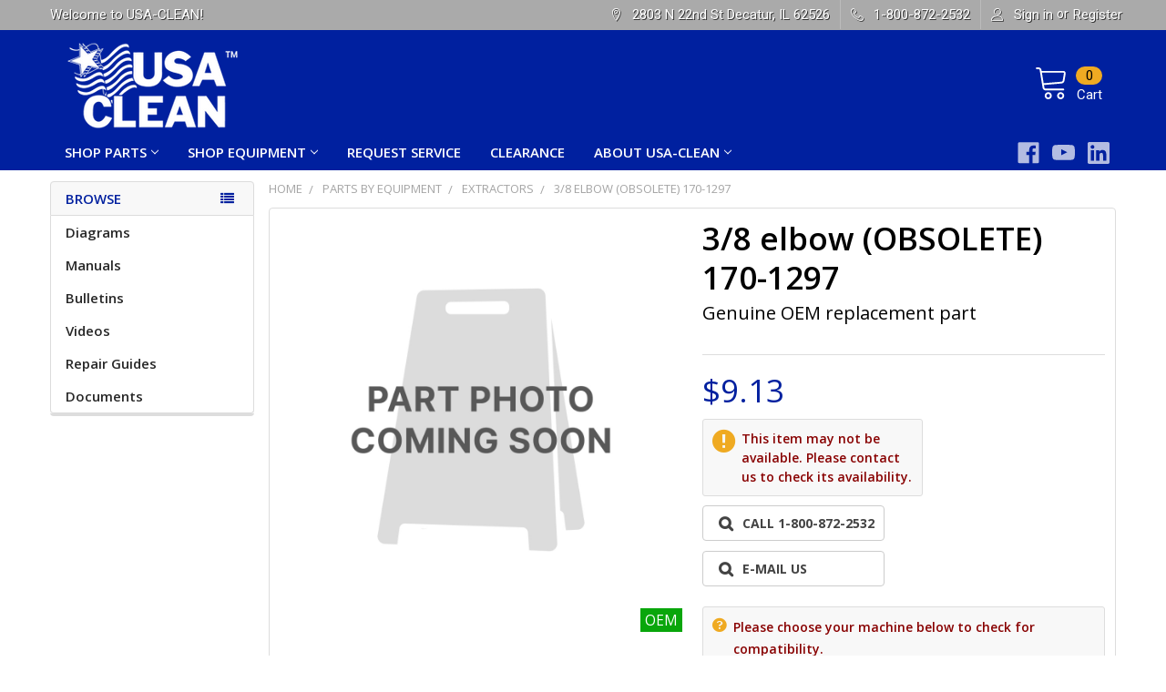

--- FILE ---
content_type: text/html; charset=UTF-8
request_url: https://shop.usaclean.com/search.php?search_query=&section=content
body_size: 249
content:

<script>window.bodlEvents.product.emit('bodl_v1_keyword_search', { event_id: 'e19c5549-ce6c-422a-8b3f-3ef7f1c1f7bb', search_keyword: '', channel_id: '1' });</script>

--- FILE ---
content_type: application/x-javascript
request_url: https://renderer-assets.typeform.com/default~mc~pc~b-r-yes_no~b-r-legal~b-r-multiple_choice.3c79489f6c9e07ffd699.renderer.js
body_size: 8886
content:
/*! Build: 2026-01-30T14:00:57.230Z | Commit: f5f2ba4c41f15131f5f9a6b2bae5c162d38fb70c | Branch: main | App: renderer | Environment: production */
"use strict";(()=>{(self.webpackChunk_typeform_renderer=self.webpackChunk_typeform_renderer||[]).push([[1949],{1697:(X,B,o)=>{o.d(B,{C:()=>l,z:()=>i});var a=o(7897),w=o(25734),s=o(17771),T=o(37255),P=o(22537),b=o(87559),k=o(46651),x=["value","children"];function M(t,n){var r=Object.keys(t);if(Object.getOwnPropertySymbols){var e=Object.getOwnPropertySymbols(t);n&&(e=e.filter(function(f){return Object.getOwnPropertyDescriptor(t,f).enumerable})),r.push.apply(r,e)}return r}function R(t){for(var n=1;n<arguments.length;n++){var r=arguments[n]!=null?arguments[n]:{};n%2?M(Object(r),!0).forEach(function(e){(0,a.A)(t,e,r[e])}):Object.getOwnPropertyDescriptors?Object.defineProperties(t,Object.getOwnPropertyDescriptors(r)):M(Object(r)).forEach(function(e){Object.defineProperty(t,e,Object.getOwnPropertyDescriptor(r,e))})}return t}var D=(0,s.createContext)(void 0),A=(0,s.createContext)(void 0),l=t=>{var{value:n,children:r}=t,e=(0,w.A)(t,x),f=(0,s.useContext)(D),d=(0,s.useContext)(A),m=typeof n=="number"?{"data-value-number":n.toString()}:{"data-value-string":n};return r({focusedValue:f,props:R(R(R({},e),m),{},{"aria-checked":d===n,role:"radio",tabIndex:f===n?0:-1})})},i=t=>{var{children:n,selected:r,items:e,onChange:f=b.lQ,isBlockChanging:d,ariaLabelledBy:m}=t,_=(0,s.useRef)(null),[y,E]=(0,s.useState)(r||e[0]);(0,T.A)(()=>{r&&E(r)},[r]);var L=(0,s.useCallback)(()=>{var g=e.indexOf(y)===0?e[e.length-1]:e[e.indexOf(y)-1];E(g)},[y,e]),W=(0,s.useCallback)(()=>{var g=e.indexOf(y)===e.length-1?e[0]:e[e.indexOf(y)+1];E(g)},[y,e]),K=(0,s.useCallback)(g=>{(0,P.f2)(g)||(((0,P.Mm)(g)||(0,P.IM)(g))&&(document.dir==="rtl"?W():L()),((0,P.D2)(g)||(0,P.LV)(g))&&(document.dir==="rtl"?L():W()),((0,P.C8)(g)||(0,P.Ci)(g))&&(g.preventDefault(),d||f(y,g)))},[y,r,d]),C=(0,s.useCallback)(g=>{var S=g.target.closest('[role="radio"]');if(!S)return null;var p=S.getAttribute("data-value-number"),v=S.getAttribute("data-value-string");return p?parseInt(p,10):v},[]),H=(0,s.useCallback)(g=>{E(C(g))},[E,C]),U=(0,s.useCallback)(g=>{var S=C(g);S!=null&&f(S,g)},[f,C]);return(0,T.A)(()=>{if(_.current){var g=_.current.querySelector('[tabindex="0"]');g&&g.focus()}},[y,_]),(0,k.jsx)(D.Provider,{value:y,children:(0,k.jsx)(A.Provider,{value:r,children:(0,k.jsx)("div",{onClick:g=>{g.persist(),U(g)},onFocus:H,onKeyDown:g=>{g.persist(),K(g)},ref:_,role:"radiogroup","aria-labelledby":m,children:n})})})}},3467:(X,B,o)=>{o.d(B,{A:()=>r});var a=o(7897),w=o(25734),s=o(17771),T=o(92513),P=o(32336),b=o(87559),k=o(46651),x=["children","choiceRef","className","color","contextBackgroundColor","dataQa","dataQaIndex","disabled","hasAppraisalResult","hovered","onClick","opaque","selectable","selected","tagName"];function M(e,f){var d=Object.keys(e);if(Object.getOwnPropertySymbols){var m=Object.getOwnPropertySymbols(e);f&&(m=m.filter(function(_){return Object.getOwnPropertyDescriptor(e,_).enumerable})),d.push.apply(d,m)}return d}function R(e){for(var f=1;f<arguments.length;f++){var d=arguments[f]!=null?arguments[f]:{};f%2?M(Object(d),!0).forEach(function(m){(0,a.A)(e,m,d[m])}):Object.getOwnPropertyDescriptors?Object.defineProperties(e,Object.getOwnPropertyDescriptors(d)):M(Object(d)).forEach(function(m){Object.defineProperty(e,m,Object.getOwnPropertyDescriptor(d,m))})}return e}var D=40,A=e=>{var{$selected:f,$color:d}=e;return f?"inset 0 0 0 2px ".concat((0,b.JO)(d)):"inset 0 0 0 1px ".concat((0,b.FN)(d))},l=e=>{var{opaque:f,contextBackgroundColor:d,$color:m}=e;return f?(0,b.jh)(d,m,.1):(0,b.h3)(m)},i=(0,T.AH)(["&[data-selectable='true']:hover:not([aria-disabled='true']),&[data-force-hovered='true']{background-color:",";}"],e=>e.opaque?(0,b.jh)(e.contextBackgroundColor,e.$color,.3):(0,b.VI)(e.$color)),t=T.Ay.div.withConfig({displayName:"Root",componentId:"sc-__sc-164255h-0"})(["position:relative;display:flex;align-items:center;border-radius:var(--sampler-theme-border-radius);background-color:",";box-shadow:",";color:",";max-width:100%;height:inherit;min-height:","px;outline:0;padding-block-start:4px;padding-block-end:4px;transition-duration:",";transition-property:background-color,color,border-color,opacity,box-shadow;transition-timing-function:",";width:",";word-break:break-word;[data-focus-visible][aria-disabled='false'] &{box-shadow:",";background-color:",";}","{box-shadow:",";background-color:",";}",";cursor:",";opacity:",";@media (hover:hover){","}"],e=>l(e),e=>A(e),e=>e.$color,D,P.qk,P.u3,e=>e.width?"".concat(e.width):"100%",e=>"inset 0 0 0 2px ".concat(e.$color),e=>e.opaque?(0,b.jh)(e.contextBackgroundColor,e.$color,.3):(0,b.VI)(e.$color),b._W,e=>e.$selected?"inset 0 0 0 2px ".concat((0,b.JO)(e.$color)):"inset 0 0 0 1px ".concat((0,b.FN)(e.$color)),e=>e.opaque?(0,b.jh)(e.contextBackgroundColor,e.$color,.1):(0,b.h3)(e.$color),e=>e.$selected&&b.jx,e=>e.disabled?"auto":"pointer",e=>e.disabled&&!e.hasAppraisalResult?.5:1,i),n=s.forwardRef((e,f)=>{var{children:d,choiceRef:m,className:_,color:y="#777",contextBackgroundColor:E="#FFF",dataQa:L,dataQaIndex:W,disabled:K=!1,hasAppraisalResult:C=!1,hovered:H,onClick:U,opaque:g,selectable:S=!0,selected:p=!1,tagName:v}=e,h=(0,w.A)(e,x),O=z=>{!K&&U&&U(m,z)};return(0,k.jsx)(t,R(R({$color:y,$selected:S&&p,"aria-disabled":K,as:v,className:_,contextBackgroundColor:E,"data-force-hovered":!K&&H,"data-qa":L,"data-qa-index":W,"data-qa-selected":p,"data-selectable":S,disabled:K,hasAppraisalResult:C,onClick:O,opaque:g,ref:f},h),{},{children:d}))});n.displayName="BaseChoice";const r=n},15358:(X,B,o)=>{o.d(B,{s:()=>V});var a=o(46651),w=o(17771),s=o(90309),T=o(83295),P=o(92513),b=o(9930),k=o(31064),x=o(46232),M=o(31158),R=o(82482),D=o(23036),A=o(19287),l=o(47247),i,t,n,r,e,f;function d(c,u){return u||(u=c.slice(0)),Object.freeze(Object.defineProperties(c,{raw:{value:Object.freeze(u)}}))}var m=(c,u)=>u==="selected"?(0,P.AH)(i||(i=d([`
      background-color: `,`;
      box-shadow: inset 0px 0px 0px 1px
        `,`;
    `])),(0,A.MX)(c.background.color.selected,c.background.opacity.selected),(0,A.MX)(c.outline.color.fg,c.outline.opacity.selected)):(0,P.AH)(t||(t=d([`
    background-color: `,`;
    box-shadow: inset 0px 0px 0px 2px
        `,`,
      inset 0px 0px 0px 1px
        `,`;
  `])),(0,A.MX)(c.background.color[u],c.background.opacity[u]),(0,A.MX)(c.outline.color.fg,c.outline.opacity[u]),(0,A.MX)(c.outline.color.fg,c.outline.opacity.outerBorder)),_=(0,P.Ay)(l.P.button).withConfig({displayName:"styles__StyledRadioItem",componentId:"sc-18nwdcn-0"})(n||(n=d([`
  `,`
`])),c=>{var{theme:{rendererTokens:{radio:u}}}=c;return(0,P.AH)(r||(r=d([`
    all: unset;
    box-sizing: border-box;
    display: flex;
    align-items: center;
    justify-content: center;
    cursor: pointer;
    width: `,`;
    height: `,`;
    border-radius: 50%;
    `,`;
    `,`;

    &:hover {
      `,`;
    }

    &:active {
      `,`;
    }

    &[data-state='checked'] {
      `,`;
    }
  `])),u.size,u.size,(0,D.Vs)(),m(u,"idle"),m(u,"hover"),m(u,"active"),m(u,"selected"))}),y=(0,P.Ay)(l.P.div).withConfig({displayName:"styles__RadioDot",componentId:"sc-18nwdcn-1"})(e||(e=d([`
  `,`
`])),c=>{var{theme:{rendererTokens:{radio:u}}}=c;return(0,P.AH)(f||(f=d([`
    width: `,`;
    height: `,`;
    border-radius: 50%;
    background-color: `,`;
  `])),u.dot.size.md,u.dot.size.md,(0,A.MX)(u.dot.color.selected))}),E=["children","asChild"],L=["children","id","asChild"],W;function K(c,u){var j=Object.keys(c);if(Object.getOwnPropertySymbols){var I=Object.getOwnPropertySymbols(c);u&&(I=I.filter(function($){return Object.getOwnPropertyDescriptor(c,$).enumerable})),j.push.apply(j,I)}return j}function C(c){for(var u=1;u<arguments.length;u++){var j=arguments[u]!=null?arguments[u]:{};u%2?K(Object(j),!0).forEach(function(I){H(c,I,j[I])}):Object.getOwnPropertyDescriptors?Object.defineProperties(c,Object.getOwnPropertyDescriptors(j)):K(Object(j)).forEach(function(I){Object.defineProperty(c,I,Object.getOwnPropertyDescriptor(j,I))})}return c}function H(c,u,j){return(u=U(u))in c?Object.defineProperty(c,u,{value:j,enumerable:!0,configurable:!0,writable:!0}):c[u]=j,c}function U(c){var u=g(c,"string");return typeof u=="symbol"?u:u+""}function g(c,u){if(typeof c!="object"||!c)return c;var j=c[Symbol.toPrimitive];if(j!==void 0){var I=j.call(c,u||"default");if(typeof I!="object")return I;throw new TypeError("@@toPrimitive must return a primitive value.")}return(u==="string"?String:Number)(c)}function S(c,u){if(c==null)return{};var j,I,$=p(c,u);if(Object.getOwnPropertySymbols){var N=Object.getOwnPropertySymbols(c);for(I=0;I<N.length;I++)j=N[I],u.indexOf(j)===-1&&{}.propertyIsEnumerable.call(c,j)&&($[j]=c[j])}return $}function p(c,u){if(c==null)return{};var j={};for(var I in c)if({}.hasOwnProperty.call(c,I)){if(u.indexOf(I)!==-1)continue;j[I]=c[I]}return j}function v(c,u){return u||(u=c.slice(0)),Object.freeze(Object.defineProperties(c,{raw:{value:Object.freeze(u)}}))}var h=P.Ay.div.withConfig({displayName:"radio__Wrapper",componentId:"sc-oht98u-0"})(W||(W=v([`
  direction: inherit;
`]))),O=w.forwardRef((c,u)=>{var{children:j,asChild:I}=c,$=S(c,E),{rendererTokens:N}=(0,M.D)();return I?(0,a.jsx)(s.bL,C(C({asChild:!0},$),{},{ref:u,children:(0,a.jsx)(h,{children:j})})):(0,a.jsx)(s.bL,C(C({asChild:!0},$),{},{ref:u,children:(0,a.jsx)(k.s,{gap:N.spacing[8],flexDirection:"column",children:j})}))});O.displayName="RadioGroup";var z=w.forwardRef((c,u)=>{var{children:j,id:I,asChild:$=!1}=c,N=S(c,L),F=I||"radio-".concat((0,R.Y)()),{rendererTokens:{questionText:Q},shouldReduceMotion:G,brandTheme:Y}=(0,M.D)();return $?(0,a.jsx)(s.q7,C(C({id:F},N),{},{ref:u,asChild:!0,children:j})):(0,a.jsxs)(k.s,{alignItems:"center",children:[(0,a.jsx)(b.v,{children:(0,a.jsx)(s.q7,C(C({id:F},N),{},{ref:u,asChild:!0,children:(0,a.jsx)(_,C(C({},N!=null&&N.disabled?{}:(0,D.Cz)(G)),{},{children:(0,a.jsx)(s.C1,{asChild:!0,children:(0,a.jsx)(T.N,{children:(0,a.jsx)(y,{initial:{scale:0,opacity:0},animate:{scale:1,opacity:1},exit:{scale:0,opacity:0},transition:{type:"spring",stiffness:400,damping:25}})})})}))}))}),j&&(0,a.jsx)(x.EY,{as:"label",paddingLeft:12,fontScale:Q.text.secondary.size,color:(0,A.iL)(Q.color.label)({theme:{brandTheme:Y}}),htmlFor:F,children:j})]})});z.displayName="RadioItem";var V=Object.assign(O,{Item:z});V.displayName="Radio",V.Item.displayName="Radio.Item"},15389:(X,B,o)=>{o.d(B,{A:()=>f});var a=o(7897),w=o(25734),s=o(17771),T=o(92513),P=o(11558),b=o.n(P),k=o(80508),x=o(4477),M=o(49146),R=o(42896),D=o(46651),A=["children","choiceRef","choiceLabelId","color","contextBackgroundColor","dataQa","dataQaIndex","disabled","hovered","keyHelperHint","keyHelperLetter","onClick","opaque","selectable","selected","withKeyHelperLetter","withKeyHelperHint","tagName","onBlur","ariaLabel","ariaDescribedBy","enableSelectionCheckmark","appraisal"];function l(d,m){var _=Object.keys(d);if(Object.getOwnPropertySymbols){var y=Object.getOwnPropertySymbols(d);m&&(y=y.filter(function(E){return Object.getOwnPropertyDescriptor(d,E).enumerable})),_.push.apply(_,y)}return _}function i(d){for(var m=1;m<arguments.length;m++){var _=arguments[m]!=null?arguments[m]:{};m%2?l(Object(_),!0).forEach(function(y){(0,a.A)(d,y,_[y])}):Object.getOwnPropertyDescriptors?Object.defineProperties(d,Object.getOwnPropertyDescriptors(_)):l(Object(_)).forEach(function(y){Object.defineProperty(d,y,Object.getOwnPropertyDescriptor(_,y))})}return d}var t=T.Ay.div.withConfig({displayName:"ChoiceContent",componentId:"sc-__sc-1r651ck-0"})(["width:100%;min-width:100px;display:flex;align-items:center;flex:1;text-align:start;",";word-break:break-word;"],d=>!d.withKeyHelper&&"padding-inline-start: var(--sampler-sem-radius-inlinestart)"),n=T.Ay.div.withConfig({displayName:"CheckboxContent",componentId:"sc-__sc-1r651ck-1"})(["flex-shrink:0;padding-block-start:0;padding-block-end:0;padding-inline-start:8px;padding-inline-end:10px;opacity:",";"],d=>d.visible?1:0),r=s.forwardRef((d,m)=>{var{children:_,choiceRef:y,choiceLabelId:E,color:L,contextBackgroundColor:W,dataQa:K,dataQaIndex:C,disabled:H,hovered:U,keyHelperHint:g="Key",keyHelperLetter:S,onClick:p,opaque:v,selectable:h=!0,selected:O,withKeyHelperLetter:z=!0,withKeyHelperHint:V=!0,tagName:c,onBlur:u,ariaLabel:j,ariaDescribedBy:I,enableSelectionCheckmark:$=!0,appraisal:N}=d,F=(0,w.A)(d,A),Q=!!S&&z;return(0,D.jsxs)(R.A,i(i({choiceRef:y,color:L,contextBackgroundColor:W,dataQa:K,dataQaIndex:C,disabled:H,hasAppraisalResult:!!N,hovered:U,onBlur:u,onClick:p,opaque:v,ref:m,selectable:h,selected:O,tagName:c},F),{},{children:[Q&&(0,D.jsx)(M.Ay,{color:L,contextBackgroundColor:W,hint:V?g:void 0,inverted:O,letter:S,appraisal:N}),_&&(0,D.jsx)(t,{"data-qa":"".concat(K,"-").concat(C,"-readable-element"),id:E,"aria-label":j,"aria-describedby":I,withKeyHelper:Q,children:_}),(0,D.jsx)(n,{visible:h&&O&&$,children:(0,D.jsx)(x.A,{color:L,dataQa:"icon-check-svg",svg:k.A})})]}))});r.displayName="CheckboxChoice";const f=(0,s.memo)(r,b())},21476:(X,B,o)=>{o.d(B,{A:()=>f,h:()=>m});var a=o(46651),w=o(92513),s=o(31064),T=o(28887),P=o(64791),b=o(46232),k=o(31158),x=o(19287),M,R,D,A,l,i,t,n;function r(_,y){return y||(y=_.slice(0)),Object.freeze(Object.defineProperties(_,{raw:{value:Object.freeze(y)}}))}var e=_=>{var{theme:y,state:E,appraisal:L}=_,{themeVariant:W,rendererTokens:K}=y,{background:C,border:H,text:U,knowledgeQuizResponse:g}=K.choiceKey;return L==="correct"||L==="incorrect"?(0,w.AH)(M||(M=r([`
      background-color: `,`;
      border-color: `,`;
      color: `,`;
      outline: `,`;
    `])),g[L][W].bg,g[L][W].outline,g[L][W].text,"1px solid ".concat((0,x.MX)(C.color.bg.idle),")")):E==="focus"?(0,w.AH)(R||(R=r([`
      background-color: `,`;
      border-color: `,`;
      color: `,`;
      outline: 1px solid `,`;
      border-width: 2px;
    `])),(0,x.MX)(C.color.bg.idle),(0,x.MX)(H.color.border.idle),(0,x.MX)(U.color.label.idle),(0,x.MX)(C.color.bg.idle)):E==="selected-focus"?(0,w.AH)(D||(D=r([`
      background-color: `,`;
      border-color: `,`;
      color: `,`;
      outline: 1px solid `,`;
      border-width: 2px;
    `])),(0,x.MX)(C.color.bg.selected),(0,x.MX)(H.color.border.selected),(0,x.iL)(U.color.label.selected),(0,x.MX)(C.color.bg.idle)):E==="disabled"?(0,w.AH)(A||(A=r([`
      background-color: `,`;
      border-color: `,`;
      color: `,`;
    `])),(0,x.MX)(C.color.bg.disabled,C.opacity.bg.disabled),(0,x.MX)(H.color.border.idle,H.opacity.border.disabled),(0,x.MX)(U.color.label.idle,U.opacity.text.disabled)):(0,w.AH)(l||(l=r([`
    background-color: `,`;
    border-color: `,`;
    color: `,`;
  `])),(0,x.MX)(C.color.bg[E],C.opacity.bg[E]),(0,x.MX)(H.color.border[E],H.opacity.border[E]),(0,x.iL)(U.color.label[E]))},f=_=>{var{theme:y,state:E,appraisal:L}=_,{spacing:W}=y.rendererTokens.choiceKey,K=E==="focus"||E==="selected-focus"||L;return(0,w.AH)(i||(i=r([`
    width: `,`;
    border-width: 1px;
    padding-inline-start: `,`;
    padding-inline-end: `,`;
    `,`

    .choice-key-hint {
      display: `,`;
    }
  `])),K?"max-content":"100%",W.md,W.md,e({theme:y,state:E,appraisal:L}),K?"flex":"none")},d=(0,w.Ay)(b.EY).withConfig({displayName:"choice-key__Inner",componentId:"sc-51xd9n-0"})(t||(t=r([`
  `,`
`])),_=>{var y,{theme:E,appraisal:L}=_;return(0,w.AH)(n||(n=r([`
    display: flex;
    align-items: center;
    justify-content: center;
    position: absolute;
    inset-inline-end: 0;
    border-style: solid;

    border-radius: `,`;
    font-weight: 600;
    gap: `,`;
    height: 100%;

    `,`
  `])),(y=E.rendererTokens.choiceKey.roundness)===null||y===void 0?void 0:y[E.brandTheme.rounded_corners],L?E.rendererTokens.choiceKey.spacing.lg:E.rendererTokens.choiceKey.spacing.xxs,f({theme:E,state:"idle",appraisal:L}))}),m=_=>{var{letter:y,hint:E,appraisal:L}=_,{rendererTokens:{choiceKey:W}}=(0,k.D)();return(0,a.jsx)(s.s,{position:"relative",alignItems:"center",justifyContent:"center",width:24,height:24,"aria-hidden":!0,children:(0,a.jsxs)(d,{fontScale:W.text.size,appraisal:L,className:"choice-key-inner",children:[(0,a.jsxs)(s.s,{className:"choice-key-hint",children:[!L&&E,L==="correct"&&(0,a.jsx)(T.S,{fill:"currentColor"}),L==="incorrect"&&(0,a.jsx)(P.w,{fill:"currentColor"})]}),y]})})};m.displayName="ChoiceKey"},23889:(X,B,o)=>{o.d(B,{c:()=>i});var a=o(7897),w=o(25734),s=o(17771),T=o(92513),P=o(23890),b=o(98847),k=o(46651),x=["visible","className","style"];function M(t,n){var r=Object.keys(t);if(Object.getOwnPropertySymbols){var e=Object.getOwnPropertySymbols(t);n&&(e=e.filter(function(f){return Object.getOwnPropertyDescriptor(t,f).enumerable})),r.push.apply(r,e)}return r}function R(t){for(var n=1;n<arguments.length;n++){var r=arguments[n]!=null?arguments[n]:{};n%2?M(Object(r),!0).forEach(function(e){(0,a.A)(t,e,r[e])}):Object.getOwnPropertyDescriptors?Object.defineProperties(t,Object.getOwnPropertyDescriptors(r)):M(Object(r)).forEach(function(e){Object.defineProperty(t,e,Object.getOwnPropertyDescriptor(r,e))})}return t}var D=t=>(0,T.i7)(["0%{height:0;margin:0;}99%{height:",";}100%{height:unset;}"],t),A=T.Ay.div.withConfig({displayName:"AnimationHeightWrapper",componentId:"sc-__sc-1rkp6n7-0"})(["animation:"," ",";"],D("32px"),b.HI),l=T.Ay.div.withConfig({displayName:"AnimationSlideWrapper",componentId:"sc-__sc-1rkp6n7-1"})(["animation:"," ",";"],P.MW.slideDown.in,b.HI);function i(t){var n=r=>{var{visible:e,className:f,style:d}=r,m=(0,w.A)(r,x);return e?(0,k.jsx)(A,{className:f,style:d,children:(0,k.jsx)(l,{children:(0,k.jsx)(t,R({visible:e},m))})}):null};return n.displayName="WithHeightAnimation(".concat(t.displayName,")"),n}},39989:(X,B,o)=>{o.d(B,{Ck:()=>A,Fe:()=>t,Vr:()=>M,XY:()=>i,bL:()=>k,jG:()=>n,rP:()=>R});var a=o(92513),w=o(32336),s=o(87559),T=24,P=1,b=T-2,k=a.Ay.div.withConfig({displayName:"Root",componentId:"sc-__sc-1iyh3rv-0"})(["display:flex;align-self:flex-start;margin-block-start:var(--spacing-50);margin-block-end:0;margin-inline-start:var(--spacing-100);margin-inline-end:var(--spacing-100);"]),x={inverted:(0,a.AH)(["border-color:",";background-color:",";color:",";"],r=>r.$color,r=>r.$color,r=>r.contextBackgroundColor),notInverted:(0,a.AH)(["border-color:",";background-color:",";color:",";"],r=>(0,s.FN)(r.$color),r=>(0,s.JO)(r.contextBackgroundColor),r=>r.$color)},M=a.Ay.div.withConfig({displayName:"KeyHelperWrapper",componentId:"sc-__sc-1iyh3rv-1"})(["position:relative;width:","px;min-width:","px;height:","px;border-radius:var(--sampler-comp-radius-keyhint);",";font-family:",";",";"],T,b,T,w.yM.sizeN2,w.dH,r=>r.inverted?x.inverted:x.notInverted),R=a.Ay.span.withConfig({displayName:"Letter",componentId:"sc-__sc-1iyh3rv-2"})(["width:","px;height:","px;display:flex;align-items:center;font-weight:700;justify-content:center;flex-direction:column;text-align:center;"],b,b),D={inverted:(0,a.AH)(["border-color:",";background-color:",";"],r=>r.$color,r=>r.$color),notInverted:(0,a.AH)(["border-color:",";background-color:",";"],r=>(0,s.FN)(r.$color),r=>r.contextBackgroundColor)},A=a.Ay.div.withConfig({displayName:"Hint",componentId:"sc-__sc-1iyh3rv-3"})(["height:","px;display:flex;justify-content:center;align-items:center;border-width:","px;border-style:solid;border-radius:var(--sampler-comp-radius-keyhint);",";"],T,P,r=>r.inverted?D.inverted:D.notInverted),l={inverted:(0,a.AH)(["color:",";"],r=>(0,s.BB)(r.contextBackgroundColor)),notInverted:(0,a.AH)(["color:",";"],r=>(0,s.BB)(r.$color))},i=a.Ay.span.withConfig({displayName:"HintText",componentId:"sc-__sc-1iyh3rv-4"})(["display:none;padding-inline-start:","px;white-space:nowrap;",";"],w.zA-P,r=>r.inverted?l.inverted:l.notInverted),t=(0,a.AH)([":focus:not([aria-disabled='true']) ","{display:block;}&[data-force-focused='true'] ","{display:block;}"," ","{display:none;}"],i,i,s._W,i),n=a.Ay.div.withConfig({displayName:"HintWrapper",componentId:"sc-__sc-1iyh3rv-5"})(["position:absolute;inset-inline-end:0;"])},42896:(X,B,o)=>{o.d(B,{A:()=>w});var a=o(3467);const w=a.A},49146:(X,B,o)=>{o.d(B,{Ay:()=>l});var a=o(17771),w=o(7897),s=o(46651);function T(i,t){var n=Object.keys(i);if(Object.getOwnPropertySymbols){var r=Object.getOwnPropertySymbols(i);t&&(r=r.filter(function(e){return Object.getOwnPropertyDescriptor(i,e).enumerable})),n.push.apply(n,r)}return n}function P(i){for(var t=1;t<arguments.length;t++){var n=arguments[t]!=null?arguments[t]:{};t%2?T(Object(n),!0).forEach(function(r){(0,w.A)(i,r,n[r])}):Object.getOwnPropertyDescriptors?Object.defineProperties(i,Object.getOwnPropertyDescriptors(n)):T(Object(n)).forEach(function(r){Object.defineProperty(i,r,Object.getOwnPropertyDescriptor(n,r))})}return i}var b=i=>(0,s.jsx)("svg",P(P({width:"10",height:"10",viewBox:"0 0 10 10",xmlns:"http://www.w3.org/2000/svg"},i),{},{children:(0,s.jsx)("path",{fillRule:"evenodd",clipRule:"evenodd",d:"M9.75 1.289a.75.75 0 0 1 .06 1.059L4.186 8.65a.75.75 0 0 1-1.09.03L.22 5.806a.75.75 0 1 1 1.06-1.06L3.595 7.06 8.69 1.35a.75.75 0 0 1 1.06-.061Z"})}));const k=b;var x=o(74146),M=o(39989),R=i=>{var{value:t}=i;return(0,s.jsx)(M.rP,{children:t==="correct"?(0,s.jsx)(k,{fill:"currentColor"}):(0,s.jsx)(x.A,{fill:"currentColor"})})},D=i=>{var{color:t,contextBackgroundColor:n,letter:r,hint:e,inverted:f,appraisal:d}=i;return(0,s.jsx)(M.bL,{children:(0,s.jsx)(M.Vr,{$color:t,"aria-hidden":!0,contextBackgroundColor:n,inverted:f,children:(0,s.jsx)(M.jG,{"data-qa":"key-hint-wrapper-".concat(r),children:(0,s.jsxs)(M.Ck,{$color:t,contextBackgroundColor:n,inverted:f,children:[e&&(0,s.jsx)(M.XY,{contextBackgroundColor:n,"data-qa":"key-hint",inverted:f,children:e}),d&&(0,s.jsx)(R,{value:d}),!d&&r&&(0,s.jsx)(M.rP,{children:r})]})})})})};const l=D},64791:(X,B,o)=>{o.d(B,{w:()=>A});var a=o(46651),w=o(17771),s=o(31158),T=["size"];function P(l,i){var t=Object.keys(l);if(Object.getOwnPropertySymbols){var n=Object.getOwnPropertySymbols(l);i&&(n=n.filter(function(r){return Object.getOwnPropertyDescriptor(l,r).enumerable})),t.push.apply(t,n)}return t}function b(l){for(var i=1;i<arguments.length;i++){var t=arguments[i]!=null?arguments[i]:{};i%2?P(Object(t),!0).forEach(function(n){k(l,n,t[n])}):Object.getOwnPropertyDescriptors?Object.defineProperties(l,Object.getOwnPropertyDescriptors(t)):P(Object(t)).forEach(function(n){Object.defineProperty(l,n,Object.getOwnPropertyDescriptor(t,n))})}return l}function k(l,i,t){return(i=x(i))in l?Object.defineProperty(l,i,{value:t,enumerable:!0,configurable:!0,writable:!0}):l[i]=t,l}function x(l){var i=M(l,"string");return typeof i=="symbol"?i:i+""}function M(l,i){if(typeof l!="object"||!l)return l;var t=l[Symbol.toPrimitive];if(t!==void 0){var n=t.call(l,i||"default");if(typeof n!="object")return n;throw new TypeError("@@toPrimitive must return a primitive value.")}return(i==="string"?String:Number)(l)}function R(l,i){if(l==null)return{};var t,n,r=D(l,i);if(Object.getOwnPropertySymbols){var e=Object.getOwnPropertySymbols(l);for(n=0;n<e.length;n++)t=e[n],i.indexOf(t)===-1&&{}.propertyIsEnumerable.call(l,t)&&(r[t]=l[t])}return r}function D(l,i){if(l==null)return{};var t={};for(var n in l)if({}.hasOwnProperty.call(l,n)){if(i.indexOf(n)!==-1)continue;t[n]=l[n]}return t}var A=w.forwardRef((l,i)=>{var{size:t="12"}=l,n=R(l,T),{brandTheme:r}=(0,s.D)(),e=(r==null?void 0:r.rounded_corners)||"small";return t==="12"&&e==="none"?(0,a.jsx)("svg",b(b({width:"12",height:"12",viewBox:"0 0 12 12",xmlns:"http://www.w3.org/2000/svg"},n),{},{ref:i,children:(0,a.jsx)("path",{fill:"currentColor",d:"m10.81 2.75-3.5 3.5 3.5 3.5-1.06 1.06-3.5-3.5-3.5 3.5-1.06-1.06 3.5-3.5-3.5-3.5 1.06-1.06 3.5 3.5 3.5-3.5z"})})):t==="12"&&e==="small"?(0,a.jsx)("svg",b(b({width:"12",height:"12",viewBox:"0 0 12 12",xmlns:"http://www.w3.org/2000/svg"},n),{},{ref:i,children:(0,a.jsx)("path",{fill:"currentColor",d:"M9.22 2.22a.75.75 0 1 1 1.06 1.06L7.31 6.25l2.97 2.97.052.056a.75.75 0 0 1-1.056 1.056l-.056-.052-2.97-2.97-2.97 2.97a.75.75 0 1 1-1.06-1.06l2.97-2.97-2.97-2.97-.052-.056a.75.75 0 0 1 1.056-1.056l.056.052 2.97 2.97z"})})):t==="16"&&e==="large"?(0,a.jsx)("svg",b(b({width:"16",height:"16",viewBox:"0 0 16 16",xmlns:"http://www.w3.org/2000/svg"},n),{},{ref:i,children:(0,a.jsx)("path",{fill:"currentColor",d:"M12.72 2.22a.75.75 0 1 1 1.06 1.06L9.06 8l4.72 4.72a.75.75 0 1 1-1.06 1.06L8 9.06l-4.72 4.72a.75.75 0 1 1-1.06-1.06L6.94 8 2.22 3.28a.75.75 0 1 1 1.06-1.06L8 6.94z"})})):t==="12"&&e==="large"?(0,a.jsx)("svg",b(b({width:"12",height:"12",viewBox:"0 0 12 12",xmlns:"http://www.w3.org/2000/svg"},n),{},{ref:i,children:(0,a.jsx)("path",{fill:"currentColor",d:"M9.22 2.22a.75.75 0 1 1 1.06 1.06L7.31 6.25l2.97 2.97.052.056a.75.75 0 0 1-1.056 1.056l-.056-.052-2.97-2.97-2.97 2.97a.75.75 0 1 1-1.06-1.06l2.97-2.97-2.97-2.97-.052-.056a.75.75 0 0 1 1.056-1.056l.056.052 2.97 2.97z"})})):t==="16"&&e==="small"?(0,a.jsx)("svg",b(b({width:"16",height:"16",viewBox:"0 0 16 16",xmlns:"http://www.w3.org/2000/svg"},n),{},{ref:i,children:(0,a.jsx)("path",{fill:"currentColor",d:"M12.72 2.22a.75.75 0 1 1 1.06 1.06L9.06 8l4.72 4.72a.75.75 0 1 1-1.06 1.06L8 9.06l-4.72 4.72a.75.75 0 1 1-1.06-1.06L6.94 8 2.22 3.28a.75.75 0 1 1 1.06-1.06L8 6.94z"})})):t==="16"&&e==="none"?(0,a.jsx)("svg",b(b({width:"16",height:"16",viewBox:"0 0 16 16",xmlns:"http://www.w3.org/2000/svg"},n),{},{ref:i,children:(0,a.jsx)("path",{fill:"currentColor",d:"M14.31 2.75 9.06 8l5.25 5.25-1.06 1.06L8 9.06l-5.25 5.25-1.06-1.06L6.94 8 1.69 2.75l1.06-1.06L8 6.94l5.25-5.25z"})})):null})},79668:(X,B,o)=>{o.d(B,{Z:()=>S});var a=o(46651),w=o(17771),s=o(92513),T=o(47247),P=o(87734),b=o(23036),k=o(31064),x=o(31158),M=o(9930),R=o(46232),D=o(21476),A=o(19287),l=["children","choiceRef","appraisal","keyHelperHint","keyHelperLetter","withKeyHelperLetter"],i,t,n,r,e,f;function d(p,v){var h=Object.keys(p);if(Object.getOwnPropertySymbols){var O=Object.getOwnPropertySymbols(p);v&&(O=O.filter(function(z){return Object.getOwnPropertyDescriptor(p,z).enumerable})),h.push.apply(h,O)}return h}function m(p){for(var v=1;v<arguments.length;v++){var h=arguments[v]!=null?arguments[v]:{};v%2?d(Object(h),!0).forEach(function(O){_(p,O,h[O])}):Object.getOwnPropertyDescriptors?Object.defineProperties(p,Object.getOwnPropertyDescriptors(h)):d(Object(h)).forEach(function(O){Object.defineProperty(p,O,Object.getOwnPropertyDescriptor(h,O))})}return p}function _(p,v,h){return(v=y(v))in p?Object.defineProperty(p,v,{value:h,enumerable:!0,configurable:!0,writable:!0}):p[v]=h,p}function y(p){var v=E(p,"string");return typeof v=="symbol"?v:v+""}function E(p,v){if(typeof p!="object"||!p)return p;var h=p[Symbol.toPrimitive];if(h!==void 0){var O=h.call(p,v||"default");if(typeof O!="object")return O;throw new TypeError("@@toPrimitive must return a primitive value.")}return(v==="string"?String:Number)(p)}function L(p,v){if(p==null)return{};var h,O,z=W(p,v);if(Object.getOwnPropertySymbols){var V=Object.getOwnPropertySymbols(p);for(O=0;O<V.length;O++)h=V[O],v.indexOf(h)===-1&&{}.propertyIsEnumerable.call(p,h)&&(z[h]=p[h])}return z}function W(p,v){if(p==null)return{};var h={};for(var O in p)if({}.hasOwnProperty.call(p,O)){if(v.indexOf(O)!==-1)continue;h[O]=p[O]}return h}function K(p,v){return v||(v=p.slice(0)),Object.freeze(Object.defineProperties(p,{raw:{value:Object.freeze(v)}}))}var C=(p,v)=>{var{background:h,border:O}=p.choiceText;return(0,s.AH)(i||(i=K([`
    box-shadow: 0 0 0 `,`
      `,`;
    &:before {
      background-color: `,`;
    }
  `])),O.size.border[v],(0,A.MX)(O.color.border[v],O.opacity.border[v]),(0,A.MX)(h.color.bg[v],h.opacity.bg[v]))},H=(p,v)=>{var{text:h}=p.choiceText;return(0,s.AH)(t||(t=K([`
    color: `,`;
    opacity: `,`;
    `,`;
  `])),(0,A.iL)(h.color.label[v]),h.opacity.text[v],(0,b.Vs)())},U=(0,s.Ay)(T.P.button).withConfig({displayName:"choice-text__ChoiceWrapper",componentId:"sc-kkmokd-0"})(n||(n=K([`
  `,`
`])),p=>{var v,{theme:h,appraisal:O}=p;return(0,s.AH)(r||(r=K([`
    all: unset;
    box-sizing: border-box;
    position: relative;
    display: flex;
    flex-grow: 1;
    width: 100%;
    flex-direction: row;
    align-items: flex-start;
    justify-content: start;
    gap: `,`;
    padding: `,`
      `,`;
    border-radius: `,`;
    cursor: pointer;
    background-color: `,`;
    `,`;
    `,`
    `,`;

    &:before {
      content: '';
      pointer-events: none;
      position: absolute;
      top: 0;
      left: 0;
      width: 100%;
      height: 100%;
      border-radius: inherit;
      `,`;
    }

    &:disabled,
    &:disabled:hover {
      `,`;
      .choice-key-inner {
        `,`;
      }
      `,` {
        `,`;
      }
    }

    &[data-state='checked'],
    &[data-state='checked']:hover {
      `,`;
      .choice-key-inner {
        `,`;
      }
    }
    &[data-state='checked']:focus-visible,
    &[data-state='checked']:focus-visible:hover {
      .choice-key-inner {
        `,`;
      }
    }

    &:hover {
      `,`;

      .choice-key-inner {
        `,`;
      }
    }

    &:focus-visible,
    &:focus-visible:hover {
      .choice-key-inner {
        `,`;
      }
    }
  `])),h.rendererTokens.choiceText.padding.xs,h.rendererTokens.choiceText.padding.sm,h.rendererTokens.choiceText.padding.lg,(v=h.rendererTokens.choiceText.roundness)===null||v===void 0?void 0:v[h.brandTheme.rounded_corners],(0,A.MX)("background",h.rendererTokens.choiceText.background.opacity.backdrop),(0,b.Vs)(),(0,P.rL)({color:h.rendererTokens.choiceText.border.color.border.idle,offset:3}),C(h.rendererTokens,"idle"),(0,b.Vs)(),C(h.rendererTokens,"disabled"),(0,D.A)({theme:h,appraisal:O,state:"disabled"}),g,H(h.rendererTokens,"disabled"),C(h.rendererTokens,"selected"),(0,D.A)({theme:h,appraisal:O,state:"selected"}),(0,D.A)({theme:h,appraisal:O,state:"selected-focus"}),C(h.rendererTokens,"hover"),(0,D.A)({theme:h,appraisal:O,state:"hover"}),(0,D.A)({theme:h,appraisal:O,state:"focus"}))}),g=(0,s.Ay)(R.EY).withConfig({displayName:"choice-text__ChoiceLabel",componentId:"sc-kkmokd-1"})(e||(e=K([`
  `,`
`])),p=>{var{theme:v}=p;return(0,s.AH)(f||(f=K([`
    padding: `,`;
    `,`;
  `])),v.rendererTokens.choiceText.padding.xs,H(v.rendererTokens,"idle"))}),S=w.forwardRef((p,v)=>{var{children:h,choiceRef:O,appraisal:z,keyHelperHint:V="Key",keyHelperLetter:c,withKeyHelperLetter:u=!0}=p,j=L(p,l),{rendererTokens:{choiceText:I},shouldReduceMotion:$}=(0,x.D)(),N=!!c&&u;return(0,a.jsx)(M.v,{children:(0,a.jsxs)(U,m(m(m({appraisal:z},j!=null&&j.disabled?{}:(0,b.Cz)($,"subtle")),j),{},{ref:v,children:[N&&(0,a.jsx)(k.s,{paddingY:I.padding.xs,children:(0,a.jsx)(D.h,{appraisal:z,hint:V,letter:c})}),(0,a.jsx)(g,{fontScale:I.text.size,children:h})]}))})});S.displayName="ChoiceText"},80362:(X,B,o)=>{o.d(B,{I:()=>i});var a=o(46651),w=o(17771),s=o(31064),T=o(97294),P=o(31158),b=["verticalAlignment"];function k(t,n){var r=Object.keys(t);if(Object.getOwnPropertySymbols){var e=Object.getOwnPropertySymbols(t);n&&(e=e.filter(function(f){return Object.getOwnPropertyDescriptor(t,f).enumerable})),r.push.apply(r,e)}return r}function x(t){for(var n=1;n<arguments.length;n++){var r=arguments[n]!=null?arguments[n]:{};n%2?k(Object(r),!0).forEach(function(e){M(t,e,r[e])}):Object.getOwnPropertyDescriptors?Object.defineProperties(t,Object.getOwnPropertyDescriptors(r)):k(Object(r)).forEach(function(e){Object.defineProperty(t,e,Object.getOwnPropertyDescriptor(r,e))})}return t}function M(t,n,r){return(n=R(n))in t?Object.defineProperty(t,n,{value:r,enumerable:!0,configurable:!0,writable:!0}):t[n]=r,t}function R(t){var n=D(t,"string");return typeof n=="symbol"?n:n+""}function D(t,n){if(typeof t!="object"||!t)return t;var r=t[Symbol.toPrimitive];if(r!==void 0){var e=r.call(t,n||"default");if(typeof e!="object")return e;throw new TypeError("@@toPrimitive must return a primitive value.")}return(n==="string"?String:Number)(t)}function A(t,n){if(t==null)return{};var r,e,f=l(t,n);if(Object.getOwnPropertySymbols){var d=Object.getOwnPropertySymbols(t);for(e=0;e<d.length;e++)r=d[e],n.indexOf(r)===-1&&{}.propertyIsEnumerable.call(t,r)&&(f[r]=t[r])}return f}function l(t,n){if(t==null)return{};var r={};for(var e in t)if({}.hasOwnProperty.call(t,e)){if(n.indexOf(e)!==-1)continue;r[e]=t[e]}return r}var i=w.forwardRef((t,n)=>{var{verticalAlignment:r=!0}=t,e=A(t,b),{rendererTokens:{choiceText:f}}=(0,P.D)();return r?(0,a.jsx)(s.s,x(x({gap:f.padding.md,flexShrink:1,alignItems:"stretch",flexDirection:"column",minWidth:{_:"100%",sm:256},width:"fit-content"},e),{},{ref:n})):(0,a.jsx)(T.x,x(x({gap:f.padding.md,gridTemplateColumns:{_:"100%",sm:"repeat(3, 1fr)"},width:"100%"},e),{},{ref:n}))});i.displayName="ChoiceTextWrapper"}}]);})();


--- FILE ---
content_type: application/javascript; charset=UTF-8
request_url: https://cdn11.bigcommerce.com/s-qrln235rlo/stencil/aee11560-d93a-013e-5616-62c31747e168/e/6cdd09d0-d859-013e-a88a-12df8f8cb346/dist/theme-bundle.chunk.10.js
body_size: 3736
content:
(window.webpackJsonp=window.webpackJsonp||[]).push([[10],{794:function(t,n){var e=RegExp("[\\u200d\\ud800-\\udfff\\u0300-\\u036f\\ufe20-\\ufe2f\\u20d0-\\u20ff\\ufe0e\\ufe0f]");t.exports=function(t){return e.test(t)}},947:function(t,n,e){var o=e(332),i=e(222),a=e(328),r=e(948),c=e(949);t.exports=function(t){if(null==t)return 0;if(a(t))return r(t)?c(t):t.length;var n=i(t);return"[object Map]"==n||"[object Set]"==n?t.size:o(t).length}},948:function(t,n,e){var o=e(168),i=e(166),a=e(219);t.exports=function(t){return"string"==typeof t||!i(t)&&a(t)&&"[object String]"==o(t)}},949:function(t,n,e){var o=e(950),i=e(794),a=e(952);t.exports=function(t){return i(t)?a(t):o(t)}},950:function(t,n,e){var o=e(951)("length");t.exports=o},951:function(t,n){t.exports=function(t){return function(n){return null==n?void 0:n[t]}}},952:function(t,n){var e="[\\ud800-\\udfff]",o="[\\u0300-\\u036f\\ufe20-\\ufe2f\\u20d0-\\u20ff]",i="\\ud83c[\\udffb-\\udfff]",a="[^\\ud800-\\udfff]",r="(?:\\ud83c[\\udde6-\\uddff]){2}",c="[\\ud800-\\udbff][\\udc00-\\udfff]",d="(?:"+o+"|"+i+")"+"?",u="[\\ufe0e\\ufe0f]?"+d+("(?:\\u200d(?:"+[a,r,c].join("|")+")[\\ufe0e\\ufe0f]?"+d+")*"),s="(?:"+[a+o+"?",o,r,c,e].join("|")+")",l=RegExp(i+"(?="+i+")|"+s+u,"g");t.exports=function(t){for(var n=l.lastIndex=0;l.test(t);)++n;return n}},953:function(t,n,e){var o=e(954),i=e(326),a=e(330),r=i((function(t,n,e){return o(t,a(n)||0,e)}));t.exports=r},954:function(t,n){t.exports=function(t,n,e){if("function"!=typeof t)throw new TypeError("Expected a function");return setTimeout((function(){t.apply(void 0,e)}),n)}},956:function(t,n,e){"use strict";e.r(n),function(t){var o=e(73),i=e.n(o),a=e(947),r=e.n(a),c=e(953),d=e.n(c),u=e(12),s=e(23),l=e(131),f=(e(134),e(107)),p=e(44),h=e(108);function g(){/*! regenerator-runtime -- Copyright (c) 2014-present, Facebook, Inc. -- license (MIT): https://github.com/babel/babel/blob/main/packages/babel-helpers/LICENSE */var t,n,e="function"==typeof Symbol?Symbol:{},o=e.iterator||"@@iterator",i=e.toStringTag||"@@toStringTag";function a(e,o,i,a){var d=o&&o.prototype instanceof c?o:c,u=Object.create(d.prototype);return b(u,"_invoke",function(e,o,i){var a,c,d,u=0,s=i||[],l=!1,f={p:0,n:0,v:t,a:p,f:p.bind(t,4),d:function(n,e){return a=n,c=0,d=t,f.n=e,r}};function p(e,o){for(c=e,d=o,n=0;!l&&u&&!i&&n<s.length;n++){var i,a=s[n],p=f.p,h=a[2];e>3?(i=h===o)&&(d=a[(c=a[4])?5:(c=3,3)],a[4]=a[5]=t):a[0]<=p&&((i=e<2&&p<a[1])?(c=0,f.v=o,f.n=a[1]):p<h&&(i=e<3||a[0]>o||o>h)&&(a[4]=e,a[5]=o,f.n=h,c=0))}if(i||e>1)return r;throw l=!0,o}return function(i,s,h){if(u>1)throw TypeError("Generator is already running");for(l&&1===s&&p(s,h),c=s,d=h;(n=c<2?t:d)||!l;){a||(c?c<3?(c>1&&(f.n=-1),p(c,d)):f.n=d:f.v=d);try{if(u=2,a){if(c||(i="next"),n=a[i]){if(!(n=n.call(a,d)))throw TypeError("iterator result is not an object");if(!n.done)return n;d=n.value,c<2&&(c=0)}else 1===c&&(n=a.return)&&n.call(a),c<2&&(d=TypeError("The iterator does not provide a '"+i+"' method"),c=1);a=t}else if((n=(l=f.n<0)?d:e.call(o,f))!==r)break}catch(n){a=t,c=1,d=n}finally{u=1}}return{value:n,done:l}}}(e,i,a),!0),u}var r={};function c(){}function d(){}function u(){}n=Object.getPrototypeOf;var s=[][o]?n(n([][o]())):(b(n={},o,(function(){return this})),n),l=u.prototype=c.prototype=Object.create(s);function f(t){return Object.setPrototypeOf?Object.setPrototypeOf(t,u):(t.__proto__=u,b(t,i,"GeneratorFunction")),t.prototype=Object.create(l),t}return d.prototype=u,b(l,"constructor",u),b(u,"constructor",d),d.displayName="GeneratorFunction",b(u,i,"GeneratorFunction"),b(l),b(l,i,"Generator"),b(l,o,(function(){return this})),b(l,"toString",(function(){return"[object Generator]"})),(g=function(){return{w:a,m:f}})()}function b(t,n,e,o){var i=Object.defineProperty;try{i({},"",{})}catch(t){i=0}(b=function(t,n,e,o){function a(n,e){b(t,n,(function(t){return this._invoke(n,e,t)}))}n?i?i(t,n,{value:e,enumerable:!o,configurable:!o,writable:!o}):t[n]=e:(a("next",0),a("throw",1),a("return",2))})(t,n,e,o)}function y(t,n,e,o,i,a,r){try{var c=t[a](r),d=c.value}catch(t){return void e(t)}c.done?n(d):Promise.resolve(d).then(o,i)}function m(t){return function(){var n=this,e=arguments;return new Promise((function(o,i){var a=t.apply(n,e);function r(t){y(a,o,i,r,c,"next",t)}function c(t){y(a,o,i,r,c,"throw",t)}r(void 0)}))}}var v=Object(h.c)(),w=window.history,_={cache:{},cacheLimit:100,loading:{},waitLoading:function(t){return m(g().m((function n(){return g().w((function(n){for(;;)switch(n.n){case 0:if(_.loading[t]){n.n=1;break}return n.a(2);case 1:return n.n=2,new Promise((function(n){var e=function(){_.loading[t]?d()(e,300):n()};e()}));case 2:return n.a(2)}}),n)})))()},load:function(t,n){var e=this;return m(g().m((function o(){var i,a;return g().w((function(o){for(;;)switch(o.p=o.n){case 0:return o.n=1,e.waitLoading(n);case 1:if(!_.getCache(n)){o.n=2;break}return o.a(2,_.getCache(n));case 2:return _.loading[n]=!0,o.p=3,o.n=4,t();case 4:return i=o.v,_.saveCache(i,n),delete _.loading[n],o.a(2,i);case 5:throw o.p=5,a=o.v,delete _.loading[n],a;case 6:return o.a(2)}}),o,null,[[3,5]])})))()},getCache:function(t){return t&&_.cache[t]?_.cache[t]:null},saveCache:function(t,n){if(n){if(r()(_.cache)>=_.cacheLimit)for(var e in _.cache)if(_.cache.hasOwnProperty(e)){delete _.cache[e];break}_.cache[n]=t}}},x=function(){function n(t){this.context=t,this.modal=Object(s.c)(),this.onMouseEnterOrClick=this.onMouseEnterOrClick.bind(this),this.unbindEvents(),this.bindEvents()}var e=n.prototype;return e.loadProduct=function(t){return _.load((function(){return new Promise((function(n,e){u.b.api.product.getById(t,{template:"products/quick-view"},(function(t,o){t?e(t):n(o)}))}))}),"quick-view|"+t)},e.onMouseEnterOrClick=function(n){var e=this;n.preventDefault();var o=t(n.currentTarget);"click"===n.type&&this.modal.open({size:"large"}),this.loadProduct(o.data("productId")).then((function(o){"click"===n.type&&(e.modal.updateContent(o),e.modal.$content.find(".productView").addClass("productView--quickView"),e.modal.$content.find("[data-slick]").slick(),Object(h.d)(e.context,e.modal.$content),d()((function(){var n,o=e.modal.$content.find(".quickView");return n=t("[data-also-bought] .productView-alsoBought-item",o).length>0?new l.a(o,i()(e.context,{enableAlsoBought:!0})):new l.a(o,e.context),t("body").trigger("loaded.quickview",[n]),n}),200),window.addthis&&"function"==typeof window.addthis.toolbox&&window.addthis.toolbox(".addthis_toolbox"))}))},e.bindEvents=function(){t("body").on("mouseenter click",".quickview, .quickview-alt",this.onMouseEnterOrClick)},e.unbindEvents=function(){t("body").off("mouseenter click",".quickview, .quickview-alt",this.onMouseEnterOrClick)},n}(),k=function(){function n(n){v||(this.context=n,this.$head=t("head"),this.$body=t("body"),this.$pageBody=t(".body").first(),this.onMouseEnterOrClick=this.onMouseEnterOrClick.bind(this),this.onLoadPageManually=this.onLoadPageManually.bind(this),this.onPopstate=this.onPopstate.bind(this),w.state||w.replaceState({instantload:!0,pageType:this.context.pageType},document.title,window.location),this.unbindEvents(),this.bindEvents())}var e=n.prototype;return e.initGlobal=function(n){Object(f.a)(t(document)),Object(p.b)("[data-collapsible]",{$context:n}),t("[data-slick]",n).slick(),window.addthis&&"function"==typeof window.addthis.toolbox&&window.addthis.toolbox(".addthis_toolbox")},e.redirect=function(t){window.location=t},e.isUnsupportedPage=function(n){return"UNSUPPORTED"===n.trim()||!t(n).first().is("#instantload-html-element")},e.loadPage=function(n,e,o,i){var a,r=this;if(e&&this.$pageBody.addClass("instantload-loading"),o)try{w.pushState({instantload:!0,pageType:this.context.pageType},null,n)}catch(t){return e?this.redirect(n):void 0}a="home"===i?{carousel:this.context.themeSettings.homepage_show_carousel,products:{new:{limit:this.context.themeSettings.specialProductsTab_init_count},featured:{limit:this.context.themeSettings.specialProductsTab_init_count},top_sellers:{limit:this.context.themeSettings.specialProductsTab_init_count}},blog:{recent_posts:{limit:this.context.themeSettings.homepage_blog_posts_count}},customer:{recently_viewed_products:{limit:this.context.themeSettings.product_recently_viewed}},shop_by_brand:{limit:this.context.themeSettings.max_shop_by_brand},categories:!0,cart:!0}:{product:{videos:{limit:this.context.themeSettings.productpage_videos_count},reviews:{limit:this.context.themeSettings.productpage_reviews_count},related_products:{limit:this.context.themeSettings.productpage_related_products_count},similar_by_views:{limit:this.context.themeSettings.productpage_similar_by_views_count}},category:{shop_by_price:!0,products:{limit:this.context.themeSettings.categorypage_products_per_page}},blog:{posts:{limit:5,pages:3,summary:500},recent_posts:{limit:this.context.themeSettings.homepage_blog_posts_count}},products:{new:{limit:5}},brands:{limit:100},brand:{products:{limit:this.context.themeSettings.brandpage_products_per_page}},shop_by_brand:{limit:9},customer:{recently_viewed_products:{limit:this.context.themeSettings.product_recently_viewed}},categories:!0,cart:!0};_.load((function(){return new Promise((function(t,e){u.b.api.getPage(n,{config:a},(function(n,o){n||!o?e(n):t(o)}))}))}),"loadPage|"+n).then((function(o){if(e){if(r.isUnsupportedPage(o))return r.redirect(n);r.$body.trigger("beforeload.instantload",[o]);var i=t(o),a=i.find("#instantload-body-element");t("html, body").scrollTop(0),r.$head.children().each((function(n,e){var o=t(e);o.is("[data-instantload-head-dynamic]")&&o.remove()})),r.$head.children("title, meta[property], link[rel=amphtml], link[rel=canonical]").remove(),i.find("#instantload-head-element").children().each((function(n,e){var o=t(e);o.attr("data-instantload-head-dynamic",""),r.$head.append(o)})),r.$body.attr("class",a.attr("class"));var c=i.find("#instantload-page-body");c.length>0&&(r.$pageBody.empty().append(c.children()),r.initGlobal(r.$pageBody)),r.$body.find("[data-banner-location=top]").empty().append(i.find("#instantload-banners-top").children()),r.$body.find("[data-banner-location=bottom]").empty().append(i.find("#instantload-banners-bottom").children()),r.$body.find("#instantload-script").remove(),r.$body.append(i.find("#instantload-script")),r.$body.children("[data-instantload-body-dynamic]").remove(),r.$body.append(a.children("[data-instantload-body-dynamic]")),r.$pageBody.removeClass("instantload-loading").addClass("instantload-loaded"),d()((function(){return r.$pageBody.removeClass("instantload-loaded")}),300),r.$body.trigger("loaded.instantload",[o])}})).catch((function(){if(e)return r.redirect(n)}))},e.onMouseEnterOrClick=function(n){n.preventDefault();var e=t(n.currentTarget),o=e.data("instantload"),i=("object"==typeof o?o.url:null)||e.data("instantloadUrl")||e.prop("href"),a="object"==typeof o?o.page:null;i&&this.loadPage(i,"click"===n.type,"click"===n.type,a)},e.onPopstate=function(){w.state&&(w.state.instantload?this.loadPage(window.location,!0,!1,w.state.pageType):window.location.reload())},e.onLoadPageManually=function(t,n,e,o){void 0===e&&(e=""),void 0===o&&(o=null),this.loadPage(n,"click"===e,"click"===e,o)},e.bindEvents=function(){t("body, [data-menu]").on("mouseenter click","[data-instantload], [data-instantload-url]",this.onMouseEnterOrClick),t("body").on("loadPage.instantload",this.onLoadPageManually),t(window).on("popstate",this.onPopstate)},e.unbindEvents=function(){t("body, [data-menu]").off("mouseenter click","[data-instantload], [data-instantload-url]",this.onMouseEnterOrClick),t("body").off("loadPage.instantload",this.onLoadPageManually),t(window).off("popstate",this.onPopstate)},n}();n.default=function(t){new x(t),new k(t)}}.call(this,e(1))}}]);
//# sourceMappingURL=theme-bundle.chunk.10.js.map